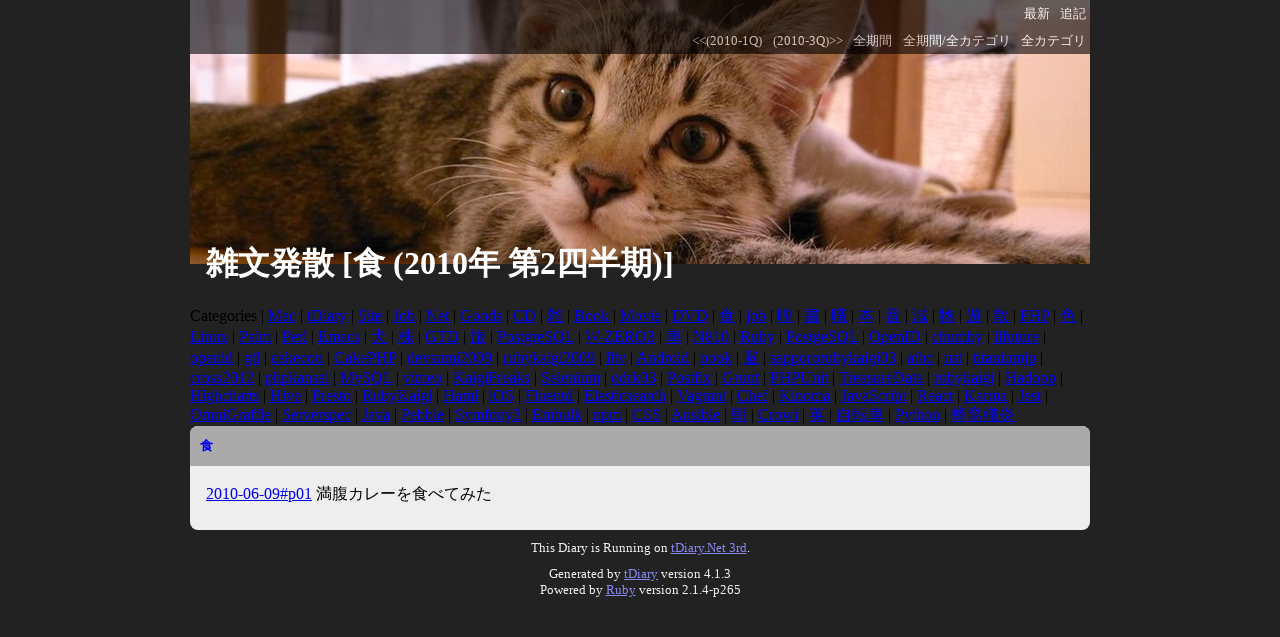

--- FILE ---
content_type: text/html; charset=UTF-8
request_url: https://suzuki.tdiary.net/?category=%E9%A3%9F;year=2010;month=2Q
body_size: 3129
content:
<!DOCTYPE HTML PUBLIC "-//W3C//DTD HTML 4.01//EN" "http://www.w3.org/TR/html4/strict.dtd">
<html lang="ja-JP">
<head>
	<meta http-equiv="Content-Type" content="text/html; charset=UTF-8">
	<meta name="generator" content="tDiary 4.1.3">
	<meta http-equiv="Last-Modified" content="Tue, 20 Jan 2026 20:03:23 GMT">
	<meta http-equiv="Content-Script-Type" content="text/javascript; charset=UTF-8">
	<meta name="author" content="suzuki">
	
	<link rel="start" title="最新" href="./">
	
	<meta content="http://suzuki.tdiary.net/images/ogimage.png" property="og:image">
	<meta name="description" content="日記という雑文を書き散らかすサイトです。">
	<script src="//ajax.googleapis.com/ajax/libs/jquery/1.8/jquery.min.js" type="text/javascript"></script>
	<script src="js/00default.js?4.1.320260121" type="text/javascript"></script>
	<script src="js/calendar3.js?4.1.320260121" type="text/javascript"></script>
	<script src="js/category.js?4.1.320260121" type="text/javascript"></script>
	<script src="js/jquery.socialbutton.js?4.1.320260121" type="text/javascript"></script>
	<script src="js/socialbutton.js?4.1.320260121" type="text/javascript"></script>
		<script type="text/javascript"><!--
		$tDiary.style = 'gfm';
		$tDiary.plugin.socialbutton = new Object();
		$tDiary.plugin.socialbutton.enables = ["twitter", "hatena", "facebook_like"];
		$tDiary.plugin.socialbutton.options = {};
		//-->
		</script>
	<meta http-equiv="content-style-type" content="text/css">
	<link rel="stylesheet" href="theme/base.css" type="text/css" media="all">
	<link rel="stylesheet" href="theme/gustav/gustav.css" title="gustav" type="text/css" media="all">
	
	<title>雑文発散[食 (2010年 第2四半期)]</title>
	
	<link rel="alternate" type="application/rss+xml" title="RSS" href="index.rdf">
	<link rel="alternate" type="application/rss+xml" title="RSS(without comments)" href="no_comments.rdf">
	<script type="text/javascript" src="https://s.hatena.ne.jp/js/HatenaStar.js"></script>
	<script type="text/javascript"><!--
		Hatena.Star.SiteConfig = {
			entryNodes: {
				'div.section': {
					uri: 'h3 a',
					title: 'h3',
					container: 'h3'
				}
			}
		};
		Hatena.Star.Token = '9db996334178a96c486eeeeef5edd684460727e3';
	//--></script>
	<style type="text/css"><!--
	//--></style>
<meta property="og:title" content="雑文発散[食 (2010年 第2四半期)]">
<meta property="og:site_name" content="雑文発散">
<meta property="og:description" content="日記という雑文を書き散らかすサイトです。">
<meta property="og:image" content="http://www.gravatar.com/avatar/8e528456ff66ec543952daa815353a01.png">
<meta property="og:type" content="blog">
<meta property="og:author" content="suzuki">
<meta property="fb:admins" content="norio.suzuki"><meta property="twitter:card" content="summary">
<meta property="twitter:url" content="http://suzuki.tdiary.net/">
<meta property="twitter:title" content="雑文発散[食 (2010年 第2四半期)]">
<meta property="twitter:description" content="日記という雑文を書き散らかすサイトです。">
<meta property="twitter:image" content="http://www.gravatar.com/avatar/8e528456ff66ec543952daa815353a01.png">
<meta property="twitter:site" content="@suzuki">	<link rel="icon" type="image/png" href="https://tdiary3.tdiary.net/favicon.png">
	<link rel="shortcut icon" type="image/x-icon" href="https://tdiary3.tdiary.net/favicon.ico">
</head>
<body>
<div class="whole-content">

<div class="adminmenu">
<span class="adminmenu"><a href="./">最新</a></span>
<span class="adminmenu"><a href="update.rb" rel="nofollow">追記</a></span>
</div>
<div class="adminmenu">
<p>
<span class="adminmenu"><a href="./?category=%E9%A3%9F;year=2010;month=1Q">&lt;&lt;(2010-1Q)</a></span>
<span class="adminmenu"><a href="./?category=%E9%A3%9F;year=2010;month=3Q">(2010-3Q)&gt;&gt;</a></span>
<span class="adminmenu"><a href="./?category=%E9%A3%9F">全期間</a></span>
<span class="adminmenu"><a href="./?category=ALL">全期間/全カテゴリ</a></span>
<span class="adminmenu"><a href="./?category=ALL;year=2010;month=2Q">全カテゴリ</a></span>

</p>
</div>

<h1>雑文発散 [食 (2010年 第2四半期)]</h1>
<p>Categories |
<a href="./?category=Mac;year=2010;month=2Q">Mac</a> | 
<a href="./?category=tDiary;year=2010;month=2Q">tDiary</a> | 
<a href="./?category=Site;year=2010;month=2Q">Site</a> | 
<a href="./?category=Job;year=2010;month=2Q">Job</a> | 
<a href="./?category=Net;year=2010;month=2Q">Net</a> | 
<a href="./?category=Goods;year=2010;month=2Q">Goods</a> | 
<a href="./?category=CD;year=2010;month=2Q">CD</a> | 
<a href="./?category=%E9%9B%91;year=2010;month=2Q">雑</a> | 
<a href="./?category=Book;year=2010;month=2Q">Book</a> | 
<a href="./?category=Movie;year=2010;month=2Q">Movie</a> | 
<a href="./?category=DVD;year=2010;month=2Q">DVD</a> | 
<a href="./?category=%E9%A3%9F;year=2010;month=2Q">食</a> | 
<a href="./?category=job;year=2010;month=2Q">job</a> | 
<a href="./?category=%E6%98%A0;year=2010;month=2Q">映</a> | 
<a href="./?category=%E6%9B%B8;year=2010;month=2Q">書</a> | 
<a href="./?category=%E8%81%B7;year=2010;month=2Q">職</a> | 
<a href="./?category=%E6%9C%AC;year=2010;month=2Q">本</a> | 
<a href="./?category=%E9%9F%B3;year=2010;month=2Q">音</a> | 
<a href="./?category=%E6%B8%9B;year=2010;month=2Q">減</a> | 
<a href="./?category=%E7%89%A9;year=2010;month=2Q">物</a> | 
<a href="./?category=%E9%81%8A;year=2010;month=2Q">遊</a> | 
<a href="./?category=%E6%95%A3;year=2010;month=2Q">散</a> | 
<a href="./?category=PHP;year=2010;month=2Q">PHP</a> | 
<a href="./?category=%E8%89%B2;year=2010;month=2Q">色</a> | 
<a href="./?category=Linux;year=2010;month=2Q">Linux</a> | 
<a href="./?category=Palm;year=2010;month=2Q">Palm</a> | 
<a href="./?category=Perl;year=2010;month=2Q">Perl</a> | 
<a href="./?category=Emacs;year=2010;month=2Q">Emacs</a> | 
<a href="./?category=%E7%8A%AC;year=2010;month=2Q">犬</a> | 
<a href="./?category=%E6%A0%AA;year=2010;month=2Q">株</a> | 
<a href="./?category=GTD;year=2010;month=2Q">GTD</a> | 
<a href="./?category=%E6%97%85;year=2010;month=2Q">旅</a> | 
<a href="./?category=PostgreSQL;year=2010;month=2Q">PostgreSQL</a> | 
<a href="./?category=W-ZERO3;year=2010;month=2Q">W-ZERO3</a> | 
<a href="./?category=%E8%BB%8A;year=2010;month=2Q">車</a> | 
<a href="./?category=N810;year=2010;month=2Q">N810</a> | 
<a href="./?category=Ruby;year=2010;month=2Q">Ruby</a> | 
<a href="./?category=PostgeSQL;year=2010;month=2Q">PostgeSQL</a> | 
<a href="./?category=OpenID;year=2010;month=2Q">OpenID</a> | 
<a href="./?category=chumby;year=2010;month=2Q">chumby</a> | 
<a href="./?category=llfuture;year=2010;month=2Q">llfuture</a> | 
<a href="./?category=openid;year=2010;month=2Q">openid</a> | 
<a href="./?category=gtl;year=2010;month=2Q">gtl</a> | 
<a href="./?category=cakecon;year=2010;month=2Q">cakecon</a> | 
<a href="./?category=CakePHP;year=2010;month=2Q">CakePHP</a> | 
<a href="./?category=devsumi2009;year=2010;month=2Q">devsumi2009</a> | 
<a href="./?category=rubykaigi2009;year=2010;month=2Q">rubykaigi2009</a> | 
<a href="./?category=lltv;year=2010;month=2Q">lltv</a> | 
<a href="./?category=Android;year=2010;month=2Q">Android</a> | 
<a href="./?category=nook;year=2010;month=2Q">nook</a> | 
<a href="./?category=%E8%84%B3;year=2010;month=2Q">脳</a> | 
<a href="./?category=sappororubykaigi03;year=2010;month=2Q">sappororubykaigi03</a> | 
<a href="./?category=atbc;year=2010;month=2Q">atbc</a> | 
<a href="./?category=ust;year=2010;month=2Q">ust</a> | 
<a href="./?category=titaniumjp;year=2010;month=2Q">titaniumjp</a> | 
<a href="./?category=cross2012;year=2010;month=2Q">cross2012</a> | 
<a href="./?category=phpkansai;year=2010;month=2Q">phpkansai</a> | 
<a href="./?category=MySQL;year=2010;month=2Q">MySQL</a> | 
<a href="./?category=vimeo;year=2010;month=2Q">vimeo</a> | 
<a href="./?category=KaigiFreaks;year=2010;month=2Q">KaigiFreaks</a> | 
<a href="./?category=Selenium;year=2010;month=2Q">Selenium</a> | 
<a href="./?category=odrk03;year=2010;month=2Q">odrk03</a> | 
<a href="./?category=Postfix;year=2010;month=2Q">Postfix</a> | 
<a href="./?category=Grunt;year=2010;month=2Q">Grunt</a> | 
<a href="./?category=PHPUnit;year=2010;month=2Q">PHPUnit</a> | 
<a href="./?category=TreasureData;year=2010;month=2Q">TreasureData</a> | 
<a href="./?category=rubykaigi;year=2010;month=2Q">rubykaigi</a> | 
<a href="./?category=Hadoop;year=2010;month=2Q">Hadoop</a> | 
<a href="./?category=Highcharts;year=2010;month=2Q">Highcharts</a> | 
<a href="./?category=Hive;year=2010;month=2Q">Hive</a> | 
<a href="./?category=Presto;year=2010;month=2Q">Presto</a> | 
<a href="./?category=RubyKaigi;year=2010;month=2Q">RubyKaigi</a> | 
<a href="./?category=Haml;year=2010;month=2Q">Haml</a> | 
<a href="./?category=iOS;year=2010;month=2Q">iOS</a> | 
<a href="./?category=Fluentd;year=2010;month=2Q">Fluentd</a> | 
<a href="./?category=Elasticsearch;year=2010;month=2Q">Elasticsearch</a> | 
<a href="./?category=Vagrant;year=2010;month=2Q">Vagrant</a> | 
<a href="./?category=Chef;year=2010;month=2Q">Chef</a> | 
<a href="./?category=Kinoma;year=2010;month=2Q">Kinoma</a> | 
<a href="./?category=JavaScript;year=2010;month=2Q">JavaScript</a> | 
<a href="./?category=React;year=2010;month=2Q">React</a> | 
<a href="./?category=Karma;year=2010;month=2Q">Karma</a> | 
<a href="./?category=Jest;year=2010;month=2Q">Jest</a> | 
<a href="./?category=OmniGraffle;year=2010;month=2Q">OmniGraffle</a> | 
<a href="./?category=Serverspec;year=2010;month=2Q">Serverspec</a> | 
<a href="./?category=Java;year=2010;month=2Q">Java</a> | 
<a href="./?category=Pebble;year=2010;month=2Q">Pebble</a> | 
<a href="./?category=Symfony2;year=2010;month=2Q">Symfony2</a> | 
<a href="./?category=Embulk;year=2010;month=2Q">Embulk</a> | 
<a href="./?category=npm;year=2010;month=2Q">npm</a> | 
<a href="./?category=CSS;year=2010;month=2Q">CSS</a> | 
<a href="./?category=Ansible;year=2010;month=2Q">Ansible</a> | 
<a href="./?category=%E6%9C%9D;year=2010;month=2Q">朝</a> | 
<a href="./?category=Crowi;year=2010;month=2Q">Crowi</a> | 
<a href="./?category=%E8%8B%B1;year=2010;month=2Q">英</a> | 
<a href="./?category=%E8%87%AA%E8%BB%A2%E8%BB%8A;year=2010;month=2Q">自転車</a> | 
<a href="./?category=Python;year=2010;month=2Q">Python</a> | 
<a href="./?category=%E8%9C%82%E7%AA%A9%E7%B9%94%E7%82%8E;year=2010;month=2Q">蜂窩織炎</a>
</p>

<hr class="sep">
<div class="category day">
	<h2><span class="title"><a href="./?category=%E9%A3%9F;year=2010;month=2Q">食</a></span></h2>
	<div class="body">
		<ul class="category">
			<li><a href="./20100609.html#p01" title="打ち合わせで新宿の「珈琲西武」を使ったので、念願の（？）満腹カレーを頼んでみた。1000円でカレーと烏龍茶のおかわり自由（90分間）というメニュー。   一皿目を平らげて、調子に乗っておかわりを。同じ量は無理そうだったので「ごはん軽めに..">2010-06-09#p01</a> 満腹カレーを食べてみた</li>
		</ul>
	</div>
</div>

<hr class="sep">

<hr class="sep">
<div class="footer">This Diary is Running on <a href="http://wiki.fdiary.net/tdiary/?tdiary3">tDiary.Net 3rd</a>. </div>
<div class="footer">
Generated by <a href="http://www.tdiary.org/">tDiary</a> version 4.1.3<br>
Powered by <a href="http://www.ruby-lang.org/">Ruby</a> version 2.1.4-p265
</div>
</div>
<script defer src="https://static.cloudflareinsights.com/beacon.min.js/vcd15cbe7772f49c399c6a5babf22c1241717689176015" integrity="sha512-ZpsOmlRQV6y907TI0dKBHq9Md29nnaEIPlkf84rnaERnq6zvWvPUqr2ft8M1aS28oN72PdrCzSjY4U6VaAw1EQ==" data-cf-beacon='{"version":"2024.11.0","token":"ff750d11e2bd423d85f7b3a7697348fd","r":1,"server_timing":{"name":{"cfCacheStatus":true,"cfEdge":true,"cfExtPri":true,"cfL4":true,"cfOrigin":true,"cfSpeedBrain":true},"location_startswith":null}}' crossorigin="anonymous"></script>
</body>
</html>
